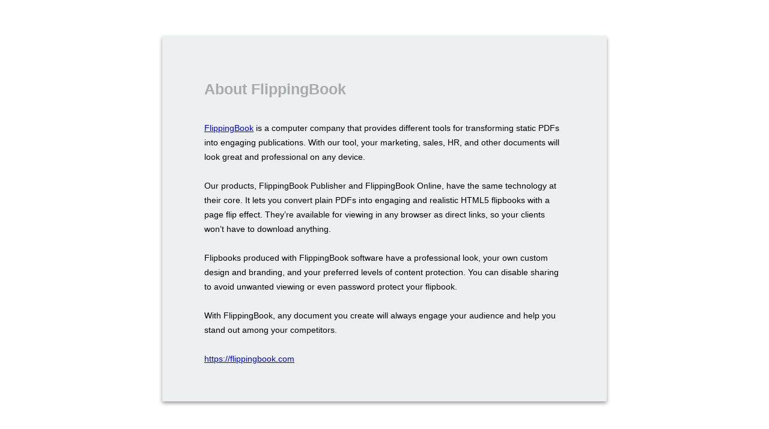

--- FILE ---
content_type: text/html
request_url: https://www.bibliotecaginobianco.it/flip/DCM/DCM48/files/publication/
body_size: 1340
content:

<!DOCTYPE HTML SYSTEM "about:legacy-compat">
<html xmlns="http://www.w3.org/1999/xhtml">
<head>
    <meta charset="utf-8" />
    <meta http-equiv="X-UA-Compatible" content="IE=edge">
    <meta http-equiv="Content-Type" content="text/html; charset=utf-8">
    <title>About FlippingBook</title>
    <!--[if lt IE 9]>
        <style type="text/css">
            .about{
                width: 600px;
                margin: auto;
                position: relative;
                top: 60px;
                left: 0px;
            }
        </style>
    <![endif]-->
    <style type="text/css">
        .bodyBg
        {
            position: fixed;
            z-index: -1;
            top: 0;
            left: 0;

            width: 100%;
            height: 100%;
        }
        .about
        {
            display: block;
            overflow: hidden;

            min-width: 300px;
            min-height: 400px;
            padding: 40px 70px;

            text-align: left;

            background-color: #ECF0F1;
            -webkit-box-shadow: 0 3px 6px rgba(0,0,0,.4);
            -moz-box-shadow: 0 3px 6px rgba(0,0,0,.4);
            box-shadow: 0 3px 6px rgba(0,0,0,.4);
        }

        @media only screen and (min-height: 600px)
        {
            .about
            {
                margin: 60px auto;
            }
        }
        @media only screen and  (max-height: 599px)
        {
            .about
            {
                margin: auto;
            }
        }
        @media only screen and (min-width: 800px)
        {
            .about
            {
                width: 600px;
            }
        }
        @media only screen and  (max-width: 799px)
        {
            .about
            {
                width: 400px;
            }
        }

        .about h1
        {
            font-family: Arial, Helvetica, sans-serif,  'Lucida Sans';
            font-size: 25px;
            line-height: 22px;

            width: 100%;
            padding: 20px 0;

            text-align: left;

            color: #aaa;
        }
        .about p
        {
            font-family: Arial, Helvetica, sans-serif,  'Lucida Sans';
            font-size: 14px;
            line-height: 24px;

            display: block;

            width: 100%;
            padding: 5px 0;

            color: #000;
        }
    </style>
</head>
<body>
    <div id="about" class="about">
        <h1>About FlippingBook</h1>
        <p><a href="https://flippingbook.com" title="FlippingBook" itemprop="url">FlippingBook</a> is a computer company that provides different tools for transforming static PDFs into engaging publications. With our tool, your marketing, sales, HR, and other documents will look great and professional on any device.</p>
        <p>Our products, FlippingBook Publisher and FlippingBook Online, have the same technology at their core. It lets you convert plain PDFs into engaging and realistic HTML5 flipbooks with a page flip effect. They’re available for viewing in any browser as direct links, so your clients won’t have to download anything.</p>
        <p>Flipbooks produced with FlippingBook software have a professional look, your own custom design and branding, and your preferred levels of content protection. You can disable sharing to avoid unwanted viewing or even password protect your flipbook.</p>
        <p>With FlippingBook, any document you create will always engage your audience and help you stand out among your competitors.</p>
        <p><a href="https://flippingbook.com" title="https://flippingbook.com" itemprop="url">https://flippingbook.com</a></p>
    </div>
</body>
</html>
